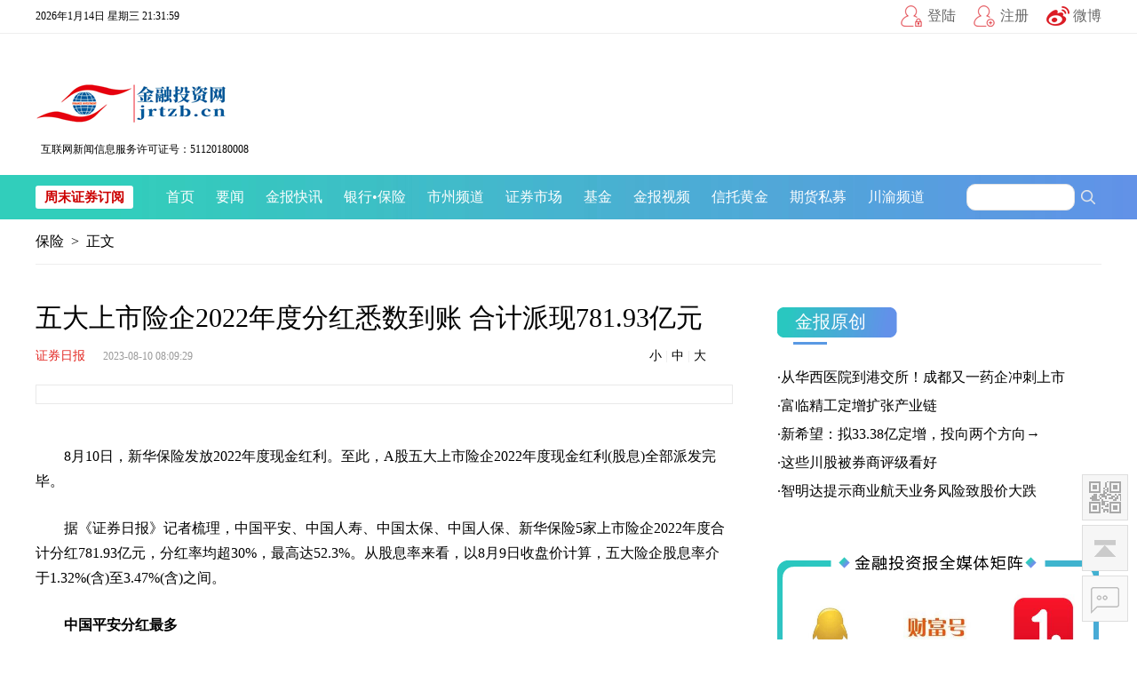

--- FILE ---
content_type: text/html
request_url: https://www.jrtzb.com.cn/350bx/202308/58951142.html
body_size: 27181
content:
<!doctype html>
<html>
<head>
    <meta charset="UTF-8">
    <title>五大上市险企2022年度分红悉数到账 合计派现781.93亿元 - 保险 - 金融投资网</title>
    <meta http-equiv="X-UA-Compatible" content="IE=edge,chrome=1" />
    <meta name="renderer" content="webkit" />
    <meta name="keywords" content="保险,金融投资报,五大上市险企2022年度分红悉数到账 合计派现781.93亿元," />
    <meta name="description" content="保险,五大上市险企2022年度分红悉数到账 合计派现781.93亿元," />
    <link rel="stylesheet" href="../../css/swiper.min.css">
    <link rel="stylesheet" href="../../css/text.css?v=1" type="text/css" />
    <script type="text/javascript" src="../../js/jquery.min.js"></script>
    <script type="text/javascript" src="../../js/pcbrowser.js"></script>
</head>
<body>
    <script language="javascript" type="text/javascript" src="https://www.jrtzb.cn/js/jquery.cookie.js"></script>
<div class="topbar">
    <div class="w clr">
        <div class="top-time" id="top-time"></div>
        <div class="top-icon">
            <a class="btn3" href="https://www.jrtzb.cn/login.html" target="_blank">登陆</a>
            <a class="btn2" href="https://www.jrtzb.cn/reg.html" target="_blank">注册</a>
            <a class="btn1" target="_blank" href="//weibo.com/u/1878561790">微博</a>
        </div>
    </div>
</div>
<div class="logobar">
    <!-- <div class="w"><a href="https://topic.scol.com.cn/2025/25qglhjrb/" target="_blank"><img
                src="https://www.jrtzb.cn/images/ad/250305.jpg" /></a></div> -->
    <!-- <div class="w"><a href="https://topic.scol.com.cn/2023/23ztjy/" target="_blank"><img
                src="https://www.jrtzb.cn/images/ad/240613.jpg" /></a></div> -->



    <!-- <div class="w" style="margin-top: 8px;"><a href="https://topic.scol.com.cn/2024/24slhjrb/" target="_blank"><img src="https://www.jrtzb.cn/images/ad/240122.jpg" /></a></div> -->
    <!-- <div class="w mt10"><img src="https://www.jrtzb.cn/images/ad/230808.png" /></div> -->
    <div class="w mt20">
        <div class="logo" style="width:246px;font-size:12px; text-align:center;"><a href="/" style=" color:#666;"><img
                    src="https://www.jrtzb.cn//images/logo.gif"
                    style="margin-bottom:5px;"></a>互联网新闻信息服务许可证号：51120180008</div>
        <table border="0" cellpadding="0" cellspacing="0" class="fr">
            <tr>
                <!-- <td>
                    <a target="_blank" href="https://topic.scol.com.cn/2020/20tpgjsgz/"><img src="/images/ad/200108a.jpg" height="100" class="fl" style="display:inline;" /></a>
                </td> -->
                <!-- <td>
                    <a target="_blank" href="https://topic.scol.com.cn/2025/25zy8gd/"><img
                            src="/images/ad/250331.png" height="100" class="fr" style="display:inline;" /></a>
                </td> -->
            </tr>
            <tr>
                <!-- <Td><img src="/images/230419.jpg" height="100" class="fr" style="display:inline;" /></Td> -->
            </tr>
        </table>
        <div class="clear"></div>
    </div>
</div>
<div class="navbar">
    <div class="w">
        <div class="nav-rss"><a href="/user.html" target="_blank">周末证券订阅</a></div>
        <ul class="nav">
            <li><a href="/" target="_blank">首页</a></li>
            <li><a href="/346yw" target="_blank">要闻</a></li>
            <li><a href="/358jbkx" target="_blank">金报快讯</a></li>
            <li><a href="/349yx" target="_blank">银行</a>•<a href="/350bx">保险</a></li>
            <li><a href="https://www.jrtzb.cn/szpd/" target="_blank">市州频道</a></li>
            <li><a href="/347gp" target="_blank">证券市场</a></li>
            <li><a href="/348jj" target="_blank">基金</a></li>
            <!-- <li><a href="/348jj" target="_blank">深度报道</a></li> -->
            <li><a href="/jbsp" target="_blank">金报视频</a></li>
            <li><a href="/354hjwh" target="_blank">信托黄金</a></li>
            <li><a href="/352qhsm" target="_blank">期货私募</a></li>
            <li><a href="/cypd" target="_blank">川渝频道</a></li>
        </ul>
        <div class="top-srch">
            <form action="/pagesearch.html" method="get" id="serForm">
                <input id="keyword" name="keyword" class="srch-input" type="text" value=""><button
                    class="srch-submit"></button>
            </form>
        </div>
        <div class="clear"></div>
    </div>
</div>
<script type="text/javascript">
    $(function () {
        $('.srch-submit').click(function () {
            if ($('.srch-input').val() != '') {
                $('#serForm').submit();
            } else {
                alert("请输入查询内容");
                return false;
            };
        });


        var Authorization = $.cookie("Authorization");
        if (Authorization) {
            $.ajaxSetup({
                headers: {
                    "Authorization": Authorization
                },
            });
            //var thisHref = window.location.href;
            //if (thisHref.indexOf('login') < 0) { }
            $.getJSON('/OpenApi/user/GetCurrentUser?r=' + Math.random(), function (res) {
                let resData = res.data
                //console.log(res);
                if (resData.UserName != undefined) {
                    var longNameBox = $('.top-icon').find('.btn3');
                    longNameBox.html('<span style="line-height:24px;height:24px;display:block;background:#fff;">' + resData.UserName + '</span>');
                    longNameBox.attr('href', '/user.html');
                }

            });
        };

    });
</script>
    <div class="clear"></div>
    <div class="w mbx"><a href="/350bx/">保险</a>&ensp;>&ensp;正文</div>
    <div class="w clr mt30">
        <div class="w785 fl">
            <h1 class="txt_tit">五大上市险企2022年度分红悉数到账 合计派现781.93亿元</h1>
            <div class="txt_info">
                <a class="txt_from">证券日报</a>
                <i class="txt_time">2023-08-10 08:09:29</i>
                <!--<span class="txt_count">阅读<em id="readcount"></em>次</span>-->
                <!--<a class="txt_pl" href="pl.asp?i=213905&m=news">评论(<i name="commentsnum">0</i>)</a>-->
                <div class="txt_size">
                    <a href="javascript:;" data-size="1">小</a> |
                    <a href="javascript:;" data-size="2">中</a> |
                    <a href="javascript:;" data-size="3">大</a>
                </div>
            </div>
            <div class="block"></div>
            <div class="txt_brief"></div>
            <div class="txt_body" id="txt_body">
                <p style="text-indent:2em;">8月10日，新华保险发放2022年度现金红利。至此，A股五大上市险企2022年度现金红利(股息)全部派发完毕。</p><p style="text-indent:2em;">据《证券日报》记者梳理，中国平安、中国人寿、中国太保、中国人保、新华保险5家上市险企2022年度合计分红781.93亿元，分红率均超30%，最高达52.3%。从股息率来看，以8月9日收盘价计算，五大险企股息率介于1.32%(含)至3.47%(含)之间。</p><p style="text-indent:2em;"><strong>中国平安分红最多</strong></p><p style="text-indent:2em;">对比看，中国平安分红规模最大，达438.2亿元。从其他4家险企来看，中国人寿、中国太保、中国人保、新华保险派发的2022年度现金红利分别为138.5亿元、98.13亿元、73.41亿元、33.69亿元。五大上市险企合计分红额达781.93亿元，同比下滑6.7%。</p><p style="text-indent:2em;">与利润增速对比来看，上市险企分红规模同比下滑幅度低于利润下滑幅度，说明上市险企并没有完全按利润增速确定分红规模。去年，受投资业绩拖累及行业深度转型的影响，五大上市险企合计归母净利润同比大幅下降19.1%。</p><p style="text-indent:2em;">分红率方面，中国平安、中国人寿、中国太保、新华保险、中国人保依次为52.3%、43.2%、39.9%、34.3%、30.1%。</p><p style="text-indent:2em;">中央财经大学中国精算科技实验室主任陈辉对记者表示，按监管规定，年报期内盈利且累计未分配利润为正，未进行现金分红或现金分红比例低于30%的上市公司，应详细说明原因、留存未分配利润的确切用途及预计收益情况等。整体来看，五大上市险企2022年分红比例均在30%以上，部分保持较高分红水平。</p><p style="text-indent:2em;">此外，以8月9日收盘价计算，中国太保、中国平安、中国人保、新华保险、中国人寿的股息率分别为3.47%、2.95%、2.65%、2.4%、1.32%。对此，陈辉分析称，五大上市险企股息率表现整体符合市场预期。上市险企分红方案受盈利情况、股东结构、偿付能力、市场环境等诸多因素影响。因此，险企要综合评估分红政策，既保证较高股息率以吸引长期投资者，又保证险企长期发展动能。</p><p style="text-indent:2em;"><strong>上市险企长期发展向好</strong></p><p style="text-indent:2em;">从分红趋势来看，行业基本面是决定上市险企分红规模的重要因素，现阶段该如何看待上市险企2023年乃至更长周期的发展前景？</p><p style="text-indent:2em;">对此，陈辉认为，总体而言，上市险企发展前景良好。从内因看，过去几年上市险企采取了稳健的经营策略，存量业务风险较小，业务结构和业务价值得以改善；从外因看，居民财富从房地产向金融资产转移、养老财富管理需求等因素也利好保险业。</p><p style="text-indent:2em;">最新披露的数据也显示，上半年保险业增速较为稳健。国家金融监督管理总局近日发布的数据显示，上半年，保险公司原保险保费收入3.2万亿元，同比增长12.5%。其中，人身险业原保险保费收入同比增长13.38%，财产险业同比增长9.75%。</p><p style="text-indent:2em;">近期，市场较为关注预定利率及最低保证利率下调对上市险企经营业绩的影响。对此，对外经济贸易大学保险学院副院长谢远涛对记者表示，市场对利率下调已形成预期，其对险企经营的实际影响并不大，当下行业增速有短期波动，但长期发展势头向好。</p>
                <div class="yuanchuang"></div>
                <input class="yuanchuang_txt" type="hidden" value="" />
                <div class="block"></div>
                <div class="page" id="pagenum">
                    
                </div>
                <div class="clear"></div>
            </div>
        </div>
        <div class="w365 fr">
            ﻿<div class="w365">
    <div class="clr mb20">
        <div class="tit fl"><span>金报原创</span></div>
    </div>
    <div class="F16 LH2 mt20">
        ·<a href="//www.jrtzb.cn/347gp/202601/83189072.html" target="_blank">从华西医院到港交所！成都又一药企冲刺上市</a><br />·<a href="//www.jrtzb.cn/347gp/202601/83188948.html" target="_blank">富临精工定增扩张产业链</a><br />·<a href="//www.jrtzb.cn/347gp/202601/83188409.html" target="_blank">新希望：拟33.38亿定增，投向两个方向&rarr;</a><br />·<a href="//www.jrtzb.cn/347gp/202601/83188349.html" target="_blank">这些川股被券商评级看好</a><br />·<a href="//www.jrtzb.cn/347gp/202601/83188219.html" target="_blank">智明达提示商业航天业务风险致股价大跌</a><br />
    </div>
</div>
<div class="w365 mt20">
    <div class="mt50 jz_bg">
        <div id="TextDiv1" style="width:362px;height:345px;overflow:hidden;margin:0 auto;">
            <ul id="TextContent1" class="myscroll clr">
                
                <li><a href="//www.jrtzb.cn/jrtzbqmtjz/201910/57356515.html" target="_blank"><img src="https://imgcdn.scol.com.cn/media/2025/09/16/165322750785.jpg" width="76" height="76" />官方微信</a></li>
                <li><a href="https://media.om.qq.com/author?id=MY7omU4demvtv3arsjbqERmQ0" target="_blank"><img src="https://imgcdn.scol.com.cn/NEWS_F150F2BC614BBEF091F816AB5FDE2763.JPG" width="76" height="76" />企鹅号</a></li>
                <li><a href="http://caifuhao.eastmoney.com/cfh/246858" target="_blank"><img src="https://imgcdn.scol.com.cn/NEWS_3EE96EDF4029AF112CE8A271C28FA4A0.JPG" width="76" height="76" />财富号</a></li>
                <li><a href="https://jrtzb.com.cn" target="_blank"><img src="https://imgcdn.scol.com.cn/media/2025/07/17/175015111639.jpg" width="76" height="76" />一点号</a></li>
                <li><a href="https://author.baidu.com/home?from=bjh_article&app_id=1536771755107654" target="_blank"><img src="https://imgcdn.scol.com.cn/media/2025/07/17/174534775521.jpg" width="76" height="76" />百家号</a></li>
                <li><a href="https://www.163.com/dy/media/T1514879428463.html" target="_blank"><img src="https://imgcdn.scol.com.cn/media/2025/07/17/174144953328.jpg" width="76" height="76" />网易号</a></li>
                <li><a href="https://mp.sohu.com/profile?xpt=cHBhZzkwMDg4ZDNlMjgyY0Bzb2h1LmNvbQ" target="_blank"><img src="https://imgcdn.scol.com.cn/media/2025/07/17/173953022847.jpg" width="76" height="76" />搜狐号</a></li>
                <li><a href="https://www.toutiao.com/c/user/token/MS4wLjABAAAA_8RvC8QZHfIVt4nJTrgX9Ih04Wsf47aI_38ZyaHu7B4/?source=tuwen_detail&entrance_gid=7527971297096172068" target="_blank"><img src="https://imgcdn.scol.com.cn/media/2025/07/17/173526231950.jpg" width="76" height="76" />头条号</a></li>
            </ul>
        </div>
    </div>
    <!--<div class="mt20"><img src="" width="100%" height="218" /></div>-->
</div>
<div class="w365">
    <div class="clr mb20">
        <div class="tit fl"><span>AI推荐</span></div>
    </div>
    <div id="ai_html" class="F16 LH2 mt20">
    </div>
    <div class="mt20">
        
        <a href="https://www.jrtzb.cn/406qyzx/202511/83162636.html" target="_blank">
            <img src="https://imgcdn.scol.com.cn/media/2025/11/26/205048956287.jpg" width="100%" alt="">
        </a>
        
    </div>
</div>
<script src="/js/MSClass.js"></script>
<script>
    new Marquee(["TextDiv1", "TextContent1"], 0, 5, 362, 345, 1, 5000, 3000);
    //AI推荐
    var userId = '';
    var counter_uid = localStorage.getItem("counter_uid");
    if (counter_uid !== null) {
        userId = String(counter_uid);
    }
    $.getJSON('https://topic.scol.com.cn/searchApi/search/GetAITop?nodeId=182258&userId=' + userId + '&maxDay=7&top=10', function (r) {
        if (r.code == 0) {
            var ai_html = '';
            $.each(r.data, function (i, item) {
                ai_html += `·<a href="${item.url}" target="_blank">${item.title}</a><br />`;
            });
            $('#ai_html').html(ai_html);
        }
    });
</script>
        </div>
    </div>
    <div class="w mt50">
    <div class="link-top"></div>
    <div class="link">
        <div class="link-li">
            <span class="tits">权威部门</span>
            <div>
                <a target="_blank" href="https://www.gov.cn/">中国政府网</a><a target="_blank"
                    href="https://www.ndrc.gov.cn/">国家发改委</a><a target="_blank" href="http://www.mof.gov.cn/">财政部</a><a
                    target="_blank" href="http://www.mofcom.gov.cn/">商务部</a><a target="_blank"
                    href="http://www.pbc.gov.cn/">中国人民银行</a><a target="_blank"
                    href="http://www.stats.gov.cn/">国家统计局</a><a target="_blank"
                    href="https://www.safe.gov.cn/">国家外汇管理局</a><a target="_blank"
                    href="http://www.csrc.gov.cn/">中国证监会</a><a target="_blank"
                    href="http://www.cbirc.gov.cn/">中国银保监会</a><a target="_blank"
                    href="http://www.sse.com.cn/">上海证券交易所</a><a target="_blank" href="http://www.szse.cn/">深圳证券交易所</a><a
                    target="_blank" href="http://www.shfe.com.cn/">上海期货交易所</a><a target="_blank"
                    href="http://www.cffex.com.cn/">中国金融期货交易所</a>
            </div>
        </div>
        <div class="link-li">
            <span class="tits">合作媒体</span>
            <div>
                <a target="_blank" href="http://www.xinhuanet.com/">新华网</a><a target="_blank"
                    href="http://www.ce.cn/">中国经济网</a><a target="_blank" href="https://www.yicai.com/">第一财经</a><a
                    target="_blank" href="http://www.zqrb.cn/">证券日报</a><a target="_blank"
                    href="https://www.scdaily.cn/">四川日报网</a><a target="_blank"
                    href="https://www.thecover.cn/">封面新闻</a><a target="_blank" href="https://www.scol.com.cn">四川在线</a><a
                    target="_blank" href="https://www.eastmoney.com/">东方财富网</a><a target="_blank"
                    href="https://cd.focus.cn/">搜狐焦点</a><a target="_blank" href="https://sc.sina.com.cn/">新浪四川</a><a
                    target="_blank" href="http://www.hexun.com/">和讯网</a><a target="_blank"
                    href="https://www.caitongnews.com/">财通社</a>
            </div>
        </div>
        <div class="link-li">
            <span class="tits">金融机构</span>
            <div>
                <a target="_blank" href="https://www.abchina.com/cn/">中国农业银行</a><a target="_blank"
                    href="https://www.bankcomm.com">交通银行</a><a target="_blank"
                    href="https://www.icbc.com.cn">中国工商银行</a><a target="_blank" href="https://www.ccb.com/">中国建设银行</a><a
                    target="_blank" href="https://www.boc.cn/">中国银行</a><a target="_blank"
                    href="http://www.qrcb.com.cn/">青岛农商银行</a><a target="_blank"
                    href="http://www.suzhoubank.com/">苏州银行</a><a target="_blank" href="http://www.qdccb.com/">青岛银行</a><a
                    target="_blank" href="http://www.nbcb.com.cn/">宁波银行</a><a target="_blank"
                    href="http://www.srcb.com/">上海农商银行</a><a target="_blank" href="http://www.bosc.cn/">上海银行</a><a
                    target="_blank" href="https://cn.unionpay.com/">中国银联</a><a target="_blank"
                    href="http://www.cbhb.com.cn">渤海银行</a><a target="_blank" href="https://www.cmbc.com.cn/">民生银行</a><a
                    target="_blank" href="https://www.cib.com.cn/cn/index.html">兴业银行</a><a target="_blank"
                    href="https://www.spdb.com.cn/">浦发银行</a><a target="_blank"
                    href="https://www.hxb.com.cn/index.shtml">华夏银行</a><a target="_blank"
                    href="https://www.cebbank.com/">中国光大银行</a><a target="_blank"
                    href="https://www.citicbank.com/">中信银行</a><a target="_blank"
                    href="https://www.cmbchina.com/">招商银行</a><a target="_blank" href="https://gjzq.com.cn/">国金证券</a>
            </div>
        </div>
    </div>
    <div class="link-bot"></div>
</div>
<div class="auto media-box">
    <a id="arrLeft" href="javascript:;" class="arr arrleft"></a>
    <a id="arrRight" href="javascript:;" class="arr arrright"></a>
    <div class="media-wrap auto">
        <ul id="media-loops">

            <li><a target="_blank" title="财通社" href="https://www.caitongnews.com/"><img alt="财通社" title="财通社"
                        src="//www.jrtzb.com.cn/items/202004/2004081836063210001505A0.jpg"
                        onerror="this.src='/images/nopic.jpg'"></a></li>

            <li><a target="_blank" title="四川航空" href="https://www.sichuanair.com/"><img alt="四川航空" title="四川航空"
                        src="//www.jrtzb.com.cn/items/201910/1910231654574130000FBFDB.jpg"
                        onerror="this.src='/images/nopic.jpg'"></a></li>

            <li><a target="_blank" title="四川长虹" href="https://cn.changhong.com/"><img alt="四川长虹" title="四川长虹"
                        src="https://imgcdn.scol.com.cn/NEWS_E609EE9E1B10EAC8B6B9F14875097B89.JPG"
                        onerror="this.src='/images/nopic.jpg'"></a></li>

            <li><a target="_blank" title="国金证券" href="https://gjzq.com.cn"><img alt="国金证券" title="国金证券"
                        src="//www.jrtzb.com.cn/items/201910/1910231650247420000FBFCC.jpg"
                        onerror="this.src='/images/nopic.jpg'"></a></li>

            <li><a target="_blank" title="深圳证券交易所" href="https://www.szse.cn/"><img alt="深圳证券交易所" title="深圳证券交易所"
                        src="//www.jrtzb.com.cn/items/201910/1910231648066460000FBFBB.jpg"
                        onerror="this.src='/images/nopic.jpg'"></a></li>

            <li><a target="_blank" title="上海证券交易所" href="http://www.sse.com.cn/"><img alt="上海证券交易所" title="上海证券交易所"
                        src="https://imgcdn.scol.com.cn/NEWS_7E0076C56955AF67CB412B0B9FF5E440.JPG"
                        onerror="this.src='/images/nopic.jpg'"></a></li>

            <li><a target="_blank" title="第一财经" href="https://www.yicai.com/"><img alt="第一财经" title="第一财经"
                        src="//www.jrtzb.com.cn/items/201910/1910231642086910000FBFB0.jpg"
                        onerror="this.src='/images/nopic.jpg'"></a></li>

            <li><a target="_blank" title="新华网" href="https://www.xinhuanet.com/"><img alt="新华网" title="新华网"
                        src="//www.jrtzb.com.cn/items/201910/1910231640170550000FBFAB.jpg"
                        onerror="this.src='/images/nopic.jpg'"></a></li>

            <li><a target="_blank" title="四川日报网" href="https://www.scdaily.cn/"><img alt="四川日报网" title="四川日报网"
                        src="//www.jrtzb.com.cn/items/201910/1910231639161000000FBFA6.jpg"
                        onerror="this.src='/images/nopic.jpg'"></a></li>

            <li><a target="_blank" title="新浪四川" href="https://sc.sina.com.cn/"><img alt="新浪四川" title="新浪四川"
                        src="//www.jrtzb.com.cn/items/201910/1910231638138930000FBF9D.jpg"
                        onerror="this.src='/images/nopic.jpg'"></a></li>

            <li><a target="_blank" title="搜狐焦点" href="https://cd.focus.cn/"><img alt="搜狐焦点" title="搜狐焦点"
                        src="//www.jrtzb.com.cn/items/201910/1910231637235470000FBF95.jpg"
                        onerror="this.src='/images/nopic.jpg'"></a></li>

            <li><a target="_blank" title="证券日报" href="http://www.zqrb.cn/"><img alt="证券日报" title="证券日报"
                        src="https://imgcdn.scol.com.cn/NEWS_3C8D47A5D6047A3E76C533EFD5614043.JPG"
                        onerror="this.src='/images/nopic.jpg'"></a></li>

        </ul>
    </div>
</div>
<div class="foot mt50">
    <div class="w">
        <div class="footnav">
            <a href="/about/jrtzw.html" target="_blank">关于我们</a><i>-</i>
            <a href="/about/ggfw.html" target="_blank">广告服务</a><i>-</i>
            <a href="/about/zzsm.html" target="_blank">郑重声明</a><i>-</i>
            <a href="/about/zpxx.html" target="_blank">招聘信息</a><i>-</i>
            <a href="/about/wzls.html" target="_blank">网站律师</a><i>-</i>
            <a href="/about/cpdy.html" target="_blank">产品答疑</a><i>-</i>
            <a href="/about/mtdjsqsm.html" target="_blank">媒体独家授权声明</a><i>-</i>
            <a href="/about/lxwm.html" target="_blank">联系我们</a>
        </div>
        <div class="foot-tec">
        </div>
        <div class="copy">
            金融投资报&#169; 版权所有 未经书面授权 不得复制或建立镜像<br>
            <a href="https://beian.miit.gov.cn/#/Integrated/index"
                target="_blank">蜀ICP备12002292号</a>　　互联网新闻信息服务许可证51120180008　　网络出版服务许可证（川）字第059号　　公众监督电话：028-86968465
        </div>
        <div class="clear"></div>
    </div>
    <div style="width:300px;margin:0 auto; padding:20px 0;">
        <a target="_blank" href="http://www.beian.gov.cn/portal/registerSystemInfo?recordcode=51010402001419"
            style="display:inline-block;text-decoration:none;height:20px;line-height:20px;"><img
                src="https://www.jrtzb.com.cn/images/beian.png" style="float:left;" />
            <p style="float:left;height:20px;line-height:20px;margin: 0px 0px 0px 5px; color:#939393;">川公网安备
                51010402001419号</p>
        </a>
    </div>
</div>
<div class="foot-safe">
    <div class="w">
        <img src="https://www.jrtzb.com.cn/images/foot_safe.jpg">
    </div>
</div>
<script>
    var _hmt = _hmt || [];
    (function () {
        var hm = document.createElement("script");
        hm.src = "https://hm.baidu.com/hm.js?eeb82ca150b355bcdac04a60fdd3d843";
        var s = document.getElementsByTagName("script")[0];
        s.parentNode.insertBefore(hm, s);
    })();
</script>
<script type="text/javascript" src="//res.wx.qq.com/open/js/jweixin-1.0.0.js"></script>
<script src="/js/lh.js" type="text/javascript"></script>
    <input id="channelidNum" value="182258" type="hidden" />
    <input id="secnodeidNum" value="182462" type="hidden" />
    <input id="articleidNum" value="58951142" type="hidden" />
    <input id="field1Num" value="" type="hidden" />
    <input id="editortxt" value="" type="hidden" />
    <input id="authortxt" value="" type="hidden" />
    <input id="channelnametxt" value="金融投资网" type="hidden" />
    <input id="secnodenametxt" value="保险" type="hidden" />
    <input id="timenumNum" value="1691626169" type="hidden" />
</body>
</html>
<script type="text/javascript" src="../../js/cyberplayer.js"></script>
<script type="text/javascript" src="../../js/bdvideo.js"></script>
<script src="../../js/main.js" type="text/javascript"></script>
<script src="/js/common.js" type="text/javascript"></script>
<script>
    $(function () {
        var FontSize = [14, 14, 16, 18];
        $(".txt_size a").click(function () {
            var fsize = $(this).attr("data-size");
            $("#txt_body").css({ "font-size": FontSize[fsize] + "px" });
            $("#txt_body p").css({ "font-size": FontSize[fsize] + "px" });
        })
    });
</script>

--- FILE ---
content_type: text/css
request_url: https://www.jrtzb.com.cn/css/text.css?v=1
body_size: 5748
content:
@charset "gb2312";
/* CSS Document */
body {
    font-family: 'Microsoft YaHei';
}

ul, li {
    list-style: none;
}

img {
    border: 0;
    display: block;
}

.clr {
    zoom: 1;
}

    .clr:after {
        content: ".";
        display: block;
        height: 0;
        clear: both;
        visibility: hidden;
    }

.clear {
    clear: both;
}

.block {
    clear: both;
    height: 20px;
}

    .block:after {
        content: " ";
    }

html, body, div, h1, h2, h3, h4, h5, h6, ul, ol, dl, li, dt, dd, p, blockquote, pre, form, fieldset, th, td {
    margin: 0;
    padding: 0;
    word-break: break-all;
}

p {
    text-align: left;
}

a {
    color: #000;
    text-decoration: none;
}

    a:hover {
        color: #c00;
        text-decoration: underline;
    }

.pos_rel {
    position: relative;
}

.pos_abs {
    position: absolute;
}

/*-----------------font--------------*/

.F14 {
    font-size: 14px;
}

.F16 {
    font-size: 16px;
}

.F25 {
    font-size: 25px;
}

/*-----------------line-height--------------*/
.LH2 {
    line-height: 2em;
}

.LH2-2 {
    line-height: 2.2em;
}

.LH2-4 {
    line-height: 2.4em;
}

.LH3-2 {
    line-height: 3.2em;
}

/*-----------------border--------------*/

.border_all {
    border: 1px solid #e9e9e9;
}

.border_b {
    border-bottom: 1px solid #e9e9e9;
}

.w365 {
    width: 365px;
}

.w580 {
    width: 580px;
}


.w785 {
    width: 785px;
}

.w980 {
    width: 980px;
}

.w1000 {
    width: 1000px;
}


.w {
    margin: 0 auto;
    float: none;
    width: 1200px;
    position: relative;
}

.auto {
    margin: 0 auto;
}


.mt5 {
    margin-top: 5px;
}

.mt10 {
    margin-top: 10px;
}

.mt15 {
    margin-top: 15px;
}

.mt20 {
    margin-top: 20px;
}

.mt25 {
    margin-top: 25px;
}

.mt30 {
    margin-top: 30px;
}

.mt50 {
    margin-top: 50px;
}

.ml55 {
    margin-left: 55px;
}

.mb20 {
    margin-bottom: 20px;
}


.bgfff {
    background: #fff;
}

.fl {
    float: left;
    display: inline;
}

.fr {
    float: right;
    display: inline;
}

.tl {
    text-align: left;
}

.tr {
    text-align: right;
}

.tc {
    text-align: center;
}


.logopic {
    display: none;
}

.topbar {
    width: 100%;
    height: 37px;
    background: #fff;
    border-bottom: 1px #eeeeee solid;
}

.top-time {
    float: left;
    font-size: 12px;
    line-height: 36px;
}

.logobar {
    background: #fff;
    padding: 20px 0;
    /*margin-bottom:20px;*/
}

.logo {
    float: left;
}

.weather {
    float: left;
    margin: 30px auto auto 10px;
}

.navbar {
    background: url(../images/nav_bg.jpg) repeat-y center top;
    clear: both;
    height: 50px;
    position: relative;
}

.nav {
    float: left;
    margin: auto auto auto 25px;
    line-height: 50px;
    text-align: center;
}

    .nav li {
        padding: 0 12px;
        color: #fff;
        float: left;
    }

    .nav a {
        display: inline-block;
        color: #fff;
    }

        .nav a:hover {
            color: #0FF;
        }

.nav-rss {
    float: left;
    height: 26px;
    margin: 12px auto auto auto;
    padding: 0 10px 0 10px;
    background: #fff;
    border-radius: 3px;
}

    .nav-rss a {
        color: #c00;
        line-height: 26px;
        font-size: 15px;
        font-weight: bold;
    }

        .nav-rss a:hover {
            color: #333;
        }

.top-icon {
    float: right;
}

    .top-icon a {
        float: left;
        margin: 6px auto auto 20px;
        height: 24px;
        line-height: 24px;
        color: #666;
        padding-left: 30px;
        background: url(../images/top_icon.png) left top no-repeat;
        font-size: 16px;
    }

        .top-icon a.btn1 {
            padding-left: 30px;
        }

        .top-icon a.btn2 {
            background-position: -100px top;
        }

        .top-icon a.btn3 {
            background-position: -200px top;
        }

        .top-icon a.btn4 {
            background-position: -300px top;
        }

        .top-icon a.btn5 {
            background-position: -400px top;
        }

        .top-icon a:hover {
            color: #0071be;
        }

.top-srch {
    float: right;
    margin-top: 10px;
    position: absolute;
    z-index: 2;
    right: 0;
}

.srch-input {
    background: #fff;
    border: 1px #e3e3e3 solid;
    float: left;
    height: 28px;
    color: #bebebe;
    padding: 0 10px;
    width: 100px;
    outline: none;
    -moz-border-radius: 10px;
    -webkit-right-radius: 10px;
    border-radius: 10px;
}

.srch-submit {
    width: 30px;
    height: 30px;
    border: 0;
    background: url(../images/search_btn.png) center center no-repeat;
    cursor: pointer;
}

.banner {
    width: 490px;
    float: left;
    position: relative;
}

.banner-wrap {
    width: 490px;
    height: 305px;
    overflow: hidden;
    float: left;
    position: relative;
    background: #e9e9e9;
}

.banner-imgs {
    position: relative;
    height: 305px;
    position: absolute;
    left: 0;
    top: 0;
}

.banner-con {
    width: 490px;
    height: 305px;
    overflow: hidden;
    float: left;
    position: relative;
}

    .banner-con img {
        width: 490px;
        height: 305px;
    }

    .banner-con .layer {
        width: 100%;
        height: 60px;
        background: url(../images/banner_layer.png);
        position: absolute;
        bottom: 0;
        left: 0;
    }

        .banner-con .layer a {
            color: #fff;
            line-height: 60px;
            margin-left: 20px;
        }

            .banner-con .layer a:hover {
                color: #aaa;
            }

.banner-control {
    float: right;
    position: absolute;
    z-index: 1000;
    right: 20px;
    bottom: 18px;
}

    .banner-control a {
        width: 14px;
        height: 14px;
        display: inline-block;
        background: #fff;
        cursor: pointer;
        margin-left: 5px;
        -moz-border-radius: 7px;
        -webkit-right-radius: 7px;
        border-radius: 7px;
    }

    .banner-control .curr {
        background: #086ec0;
    }

.banner .arr {
    background: url(../images/arrs.png) left top no-repeat;
    width: 24px;
    height: 29px;
    position: absolute;
    top: 50%;
    margin-top: -15px;
    z-index: 999;
}

.banner .arr-left {
    background-position: left -300px;
    left: 10px;
}

.banner .arr-right {
    background-position: right -300px;
    right: 10px;
}

.banner .arr-left:hover {
    background-position: left -330px;
}

.banner .arr-right:hover {
    background-position: right -330px;
}

/* 澶存潯 */
.toutiao {
    width: 648px;
    height: 283px;
    float: right;
    border: 1px #e9e9e9 solid;
    border-left: 0;
    padding: 10px 30px;
    position: relative;
}

    .toutiao .cat-name {
        width: 49px;
        height: 49px;
        background: url(../images/toutiao_icon.png) right top no-repeat;
        display: inline-block;
        position: absolute;
        right: 0;
        top: 0;
    }

    .toutiao li {
        width: 100%;
        display: block;
        margin-top: 16px;
        background: url(../images/toutiao_arr.png) right 5px no-repeat;
    }

    .toutiao b {
        font-size: 18px;
        font-weight: normal;
        color: #000;
    }

    .toutiao p {
        color: #999999;
        font-size: 12px;
        line-height: 22px;
        margin-top: 5px;
    }

        .toutiao p a {
            color: #0585e1;
        }

    .toutiao a:hover, .toutiao a:hover b {
        color: #f30;
    }


#gotoTop {
    position: fixed;
    bottom: 20px;
    right: 10px;
    cursor: pointer;
    text-align: center;
    z-index: 9998;
}

#gotoTop {
    _position: absolute;
    _top: expression(documentElement.scrollTop + documentElement.clientHeight * 3/4 + "px")
}

.gotobtn {
    width: 50px;
    height: 50px;
    border: 1px #dedede solid;
    font-size: 14px;
    background: #f6f6f6 url(../images/gotop.png) center center no-repeat;
    margin-top: 5px;
    position: relative;
}

    .gotobtn .sub {
        display: none;
        position: absolute;
        right: 51px;
        bottom: -1px;
        border: 1px #dedede solid;
        padding: 10px;
        background: #f6f6f6;
    }

    .gotobtn .qrcode {
        width: 160px;
        height: 160px;
    }

#goeq {
    background: #f6f6f6 url(../images/eq.png) center center no-repeat;
}

#goqq {
    background: #f6f6f6 url(../images/message.gif) center center no-repeat;
}

.gotobtn a {
    background: #aaa;
    color: #fff;
    width: 40px;
    height: 32px;
    padding: 10px 6px;
    line-height: 16px;
    margin: -1px auto auto -1px;
    display: none;
}

#gotoTop .hover a {
    display: block;
    text-decoration: none;
}

.tit {
    width: 135px;
    height: 43px;
    background: url(../images/tit_bg.png) no-repeat center top;
}

    .tit span {
        font-size: 20px;
        color: #fff;
        line-height: 33px;
        margin-left: 20px;
    }

.btn_more {
    margin-top: 8px;
}

.yw_txt strong a {
    font-size: 18px;
    color: #1D5899;
    font-weight: normal;
    display: block;
    margin-top: 10px;
    margin-bottom: 10px;
}

yw_txt a strong:hover {
    color: #c00 !important;
}

.zqsc_tt {
    background: #f9f9f9;
}

    .zqsc_tt div {
        width: 565px;
        margin-left: 20px;
        margin-top: 5px;
    }

        .zqsc_tt div a {
            font-size: 18px;
            line-height: 2em;
        }

        .zqsc_tt div p, .zqsc_tt div p a {
            font-size: 14px;
            line-height: 1.7em;
            color: #898989;
        }

.zqsc_txt {
    background: url(../images/v_line_bg.jpg) repeat-y center top;
}

    .zqsc_txt li {
        width: 46%;
        float: left;
        display: inline;
    }

        .zqsc_txt li:nth-child(2n) {
            margin-left: 8%;
        }

.kcb_tt div {
    width: 245px;
    margin-left: 20px;
}

    .kcb_tt div a {
        font-size: 16px;
        line-height: 1.8em;
    }

    .kcb_tt div p, .kcb_tt div p a {
        font-size: 12px;
        line-height: 1.8em;
        color: #898989;
    }


.swiper_box {
    background: #1D589A;
}

.swiper-container {
    width: 90%;
    height: 180px;
}

.dzb_box {
    border: 1px solid #ccc;
    padding: 15px;
    border-radius: 10px;
}

.swiper-container.dzb {
    width: 100%;
    height: 330px;
}

.swiper-slide {
    text-align: center;
    font-size: 14px;
    color: #fff;
    line-height: 1.4em;
    /* Center slide text vertically */
    display: -webkit-box;
    display: -ms-flexbox;
    display: -webkit-flex;
    display: flex;
    -webkit-box-pack: center;
    -ms-flex-pack: center;
    -webkit-justify-content: center;
    justify-content: center;
    -webkit-box-align: center;
    -ms-flex-align: center;
    -webkit-align-items: center;
    align-items: center;
}

    .swiper-slide div {
        width: 150px;
        line-height: 1.5em;
    }

.jbsp_tt {
}

    .jbsp_tt p {
        color: #999;
        line-height: 1.7em;
    }

.jptx_list {
    margin-bottom: 7px;
}

    .jptx_list a {
        line-height: 1.6em;
    }

    .jptx_list p {
        font-size: 12px;
        color: #999;
        line-height: 2em;
    }

    .jptx_list img {
        margin-right: 15px;
    }

.zm_tabs li {
    width: 142px;
    height: 30px;
    background: url(../images/zm_bg.png) no-repeat left top;
    float: left;
    display: inline;
    text-align: center;
    line-height: 30px;
    margin-left: 15px;
    cursor: pointer;
}

    .zm_tabs li.act {
        color: #fff;
    }

.zm_pans li {
    box-shadow: 3px 3px 10px #888888;
    padding: 15px;
}

.jz_bg {
    width: 362px;
    height: 360px;
    background: url(../images/jz_bg.png) no-repeat center top;
    padding-top: 50px;
}

.myscroll li {
    width: 100px;
    height: 105px;
    overflow: hidden;
    float: left;
    display: inline;
    margin-left: 10px;
    margin-right: 10px;
    margin-bottom: 10px;
    font-size: 12px;
    text-align: center;
    line-height: 2.2em;
    clear: none !important;
}

    .myscroll li img {
        margin: 0 auto;
    }


.link {
    padding: 10px 20px;
}

.link-top {
    height: 30px;
    border: 1px #d7d7d7 solid;
    border-bottom: 0;
}

.link-bot {
    height: 30px;
    border: 1px #d7d7d7 solid;
    border-top: 0;
}

.link-li {
    margin-top: 20px;
    width: 100%;
    display: block;
}

    .link-li:first-child {
        margin: 0;
    }

.link .tits {
    font-size: 18px;
    color: #000;
    float: left;
    margin-right: 10px;
}

.link a {
    color: #666;
    font-size: 12px;
    margin: 0 5px;
    display: inline-block;
}

    .link a:hover {
        color: #f30;
        font-weight: bold;
    }


.media-box {
    width: 1200px;
    position: relative;
    margin-top: 40px;
}

    .media-box .arr {
        width: 24px;
        height: 72px;
        display: inline-block;
        background: url(../images/arrs.png);
        position: absolute;
        top: -1px;
    }

    .media-box .arrleft {
        left: 0;
    }

    .media-box .arrright {
        right: 0;
        background-position: right top;
    }

    .media-box .arrleft:hover {
        background-position: left -73px;
    }

    .media-box .arrright:hover {
        background-position: right -73px;
    }

.media-wrap {
    width: 1128px;
    height: 80px;
    overflow: hidden;
    position: relative;
}

#media-loops {
    width: 2000px;
    height: 70px;
    position: relative;
}

    #media-loops li {
        width: 70px;
        margin: 0 12px;
        height: 70px;
        float: left;
        text-align: center;
        display: inline;
    }

        #media-loops li img {
            width: 70px;
            height: 70px;
        }


/* 鍙嬫儏閾炬帴 */
.gotop {
    border-bottom: 1px #dedede solid;
    clear: both;
    margin-top: 40px;
    font-size: 12px;
    text-align: center;
    height: 10px;
}

    .gotop a {
        color: #ff6600;
        background: #f2f2f2 url(../images/gotop.png) center top no-repeat;
        padding: 20px 10px 0 10px;
        margin-top: 20px;
    }

.foot {
    width: 100%;
    border-top: 1px #d7d7d7 solid;
    color: #999;
    font-size: 12px;
    line-height: 20px;
    padding: 30px 0;
}

.footnav {
    float: left;
    line-height: 24px;
    font-size: 14px;
    clear: both;
}

    .footnav a {
        color: #333;
    }

    .footnav i {
        padding: 0 3px;
    }

    .footnav a:hover {
        color: #f30;
    }

.foot-tec {
    float: right;
}

.copy {
    float: left;
    font-size: 12px;
    clear: left;
    margin-top: 10px;
}

    .copy a {
        color: #9f9f9f;
    }

.foot-safe {
    border-top: 1px #d7d7d7 solid;
    padding: 25px 0;
}

.list_tit {
    background: url(../images/list_tit.png) no-repeat left top;
    height: 38px;
    border-bottom: 1px solid #333;
    line-height: 34px;
    font-size: 20px;
    padding-left: 15px;
    color: #fff;
}

.list li {
    margin-bottom: 20px;
}

.list a {
    line-height: 1.6em;
    font-size: 20px;
}

.list p {
    font-size: 12px;
    color: #999;
    line-height: 2.2em;
    text-indent: 0;
}

.list_time {
    font-size: 12px;
    color: #999;
    margin-top: 5px;
    margin-bottom: 5px;
}

.list p a {
    font-size: 12px;
    color: #999;
}

.txt_tit {
    padding: 10px 0;
    display: block;
    clear: both;
    font: inherit;
    font-size: 30px;
    color: #000;
}

.txt_info {
    width: 100%;
    font-size: 14px;
    line-height: 24px;
    clear: both;
}

    .txt_info .txt_from {
        float: left;
        color: #e32823;
    }

    .txt_info .txt_time {
        float: left;
        font-style: normal;
        color: #999;
        margin-left: 20px;
        font-size: 12px;
    }

    .txt_info .txt_count {
        float: left;
        color: #666;
        font-size: 12px;
        margin-left: 10px;
    }

        .txt_info .txt_count em {
            color: #06C;
            padding: 0 3px;
        }

    .txt_info a.txt_pl {
        float: right;
        border: 1px #dedede solid;
        padding: 0 10px;
        display: inline-block;
    }

        .txt_info a.txt_pl i {
            font-style: normal;
            color: #0585e1
        }

        .txt_info a.txt_pl:hover {
            background: #0071be;
            color: #fff;
        }

            .txt_info a.txt_pl:hover i {
                color: #fff;
            }

.txt_size {
    float: right;
    margin-right: 30px;
    color: #e9e9e9;
}

    .txt_size a {
        font-size: 14px;
    }

.txt_brief {
    background: #fff;
    color: #999;
    padding: 10px 20px;
    font-size: 12px;
    line-height: 160%;
    border: 1px #e9e9e9 solid;
}

.txt_body {
    padding: 20px 0;
    font-size: 16px;
    line-height: 180%;
    display: block;
    color: #000;
}

    .txt_body p {
        padding-top: 25px;
    }

    .txt_body img {
        max-height: 100%;
        margin: 0 auto;
    }
    .txt_body video {
        max-width: 100%;
        margin: 0 auto;
    }


.inscribe {
    display: block;
    padding: 20px 0;
    border: 1px #e9e9e9 solid;
    border-width: 1px 0;
}

    .inscribe .editor {
        float: left;
        line-height: 33px;
    }


.login_bg {
    background: url(../images/login_bg.jpg) repeat-y center top;
    padding-top: 100px;
    padding-bottom: 100px;
    margin-top: 20px;
}

.login_box {
    width: 333px;
}

    .login_box table tr td {
        padding-bottom: 40px;
    }

.login_item {
    border-bottom: 1px solid #fff;
    height: 38px;
}

    .login_item input {
        width: 270px;
        margin-left: 55px;
        height: 38px;
        line-height: 38px;
        border: none;
        background: none;
        font-size: 16px;
        outline: none;
        color: #fff;
    }

        .login_item input::-webkit-input-placeholder {
            color: #fff;
        }

    .login_item.a {
        background: url(../images/login_name.png) no-repeat 3px center;
    }

    .login_item.b {
        background: url(../images/login_password.png) no-repeat 3px center;
    }

    .login_item.c {
        background: url(../images/login_code.png) no-repeat 3px center;
    }

    .login_item.c {
        width: 160px;
    }

        .login_item.c input {
            width: 100px;
        }

.login_code {
    bottom: 0;
    right: -172px;
}

.reg_box {
    width: 700px;
}

    .reg_box table tr td {
        padding-bottom: 40px;
    }

        .reg_box table tr td.tips {
            font-size: 14px;
            color: #fff;
        }

.reg_item {
    border-bottom: 1px solid #fff;
    font-size: 18px;
    color: #fff;
}

    .reg_item input {
        width: 270px;
        height: 38px;
        line-height: 38px;
        border: none;
        background: none;
        font-size: 16px;
        outline: none;
        color: #fff;
    }

        .reg_item input::-webkit-input-placeholder {
            color: #fff;
        }

        .reg_item input[name=Sex] {
            width: 20px;
            height: 20px;
        }

    .reg_item.c {
        width: 213px;
    }

        .reg_item.c input {
            width: 130px;
        }


.dh_box {
    background: #F9F9F9;
    padding-top: 10px;
    padding-bottom: 10px; 
    height:358px;
    overflow:hidden;
}

.jlt_list {
    margin-top:10px;

}
.jlt_list li {
    width:80px;
    height:80px;
    border-radius:50px;
    overflow:hidden;
    float:left;display:inline;
    margin-left:5px;margin-right:5px;
    margin-bottom:10px;
}

.hd_list {
    margin-left: 60px;
    background: url(../images/bg_hd.jpg) repeat-y 4px top;
}

    .hd_list li {
        background: url(../images/dot.png) no-repeat left 4px;
        margin-bottom: 4.3px;
    }

        .hd_list li .time {
            width: 60px;
            margin-left: -70px;
            color: #B72121;
            font-size: 14px;
            text-align: right;
            padding-right: 5px;
        }

        .hd_list li .hd_txt {
            width: 280px;
            margin-left: 20px;
        }

            .hd_list li .hd_txt a {
                font-size: 16px;
                line-height: 1.4em;
            }

            .hd_list li .hd_txt p {
                font-size: 14px;
                line-height: 1.8em;
                margin-top: 5px;
                color: #878787;
                text-indent: 0;
            }

                .hd_list li .hd_txt p a {
                    font-size: 14px;
                    color: #B72121;
                }

.reg_top {
    padding: 10px 0;
}

.user_top {
    padding: 10px 0;
    border-bottom: #0071be 2px solid;
}

.usrPart {
    color: #666;
    background: #fff;
    padding: 30px 0;
}

.leftBar {
    width: 170px;
    border-right: 1px #eaeaea solid;
    padding: 0 10px;
}

.userTitle b {
    font-size: 28px;
    display: block;
    font-weight: normal;
}

.userTitle span {
    font-size: 16px;
}

.userNav {
    width: 100%;
    margin-top: 20px;
}

    .userNav li {
        width: 100%;
        border-bottom: #f1f1f1 1px solid;
        background: #f1f1f1;
        line-height: 30px;
        margin-top: 10px;
        font-size: 14px;
        cursor: pointer;
    }

        .userNav li:hover {
            background: #f30;
            color: #fff;
        }

        .userNav li.cur {
            background: #f30;
            color: #fff;
        }

        .userNav li b {
            font-weight: normal;
            margin-left: 10px;
        }




.rightBar {
    width: 910px;
    margin-right: 50px;
}

    .rightBar li {
        display: none;
    }

        .rightBar li .reg_item {
            color: #666;
            border-bottom: 1px solid #666;
        }

            .rightBar li .reg_item input {
                color: #666;
            }

        .rightBar li .reg_box table tr td {
            padding-bottom: 20px;
        }

            .rightBar li .reg_box table tr td.tips {
                color: #666;
            }



.rss-tit {
    font-size: 18px;
    margin-top: 10px;
    color: #06C;
}

.rss-txt {
    font-size: 14px;
    padding: 5px 0 0 0;
}

.down-btn {
    color: #06C;
    font-size: 14px;
    line-height: 24px;
    background: url(../images/download.png) -5px center no-repeat;
    padding-left: 24px;
}

.see-btn {
    color: #06C;
    font-size: 12px;
    line-height: 24px;
    display: block;
    float: left;
    width: 136px;
}
.fontqs {
    font-size:16px;
}
@media screen and (max-width: 950px) {
    .fontqs {
        font-size: 18px;
    }
    .see-btn {
        font-size: 15px;
    }
}

/*pay*/
.pay_img {
    width: 100%;
}

    .pay_img img {
        max-width: 100%;
    }

.pay_tit {
    width: 100%;
    height: 35px;
    line-height: 35px;
    background: #dfdfdf;
    margin-top: 10px;
}

    .pay_tit span {
        width: 33%;
        float: left;
        height: 35px;
        text-align: center;
        position: relative;
    }

    .pay_tit i {
        position: absolute;
        right: 0;
        top: 0;
        width: 40px;
        height: 35px;
        float: left;
    }

    .pay_tit .moren {
        background: url(../images/step_jt.png) -100px 0 no-repeat;
        z-index: 9;
    }

    .pay_tit .s_curr_bg {
        background: #0099cc;
        color: #FFF;
    }

    .pay_tit .s_curr {
        background: url(../images/step_jt.png) -50px 0 no-repeat;
    }

/* 娉ㄥ唽 */
.reg_top {
    padding: 10px 0;
    border-bottom: #0071be 2px solid;
}

.regtop {
    width: 100%;
    height: 84px;
}

.reg-column {
    float: left;
    line-height: 84px;
    font-size: 36px;
    color: #fff;
}

    .reg-column span {
        font-size: 18px;
        margin-left: 20px;
    }

.reg-bg {
    background: #fff;
    padding: 50px;
}

.reg-box {
    width: 658px;
    float: left;
    border-right: 1px #eaeaea solid;
}

.reg-right {
    width: 190px;
    float: right;
    padding-top: 50px;
}

.reg-tabtit {
    width: 600px;
    float: left;
    border-bottom: 1px #ee3f49 solid;
}

    .reg-tabtit a {
        font-size: 20px;
        line-height: 46px;
        color: #333;
        border: 1px #dedede solid;
        border-bottom: none;
        float: left;
        display: inline;
        margin-right: 5px;
        padding: 0 25px;
    }

        .reg-tabtit a.hover {
            color: #ee3f49;
        }

        .reg-tabtit a:hover {
            background: #f9f9f9;
        }

.reg-form {
    margin-top: 30px;
}

    .reg-form li {
        width: 100%;
        height: 56px;
        font-size: 12px;
        line-height: 28px;
        display: block;
    }

    .reg-form .tit {
        width: 100px;
        float: left;
        color: #333;
        text-align: right;
        font-size: 16px;
        background: none;
        height: auto;
    }

    .reg-form .input {
        width: 260px;
        float: left;
        padding: 0 5px;
        height: 30px;
        border: 1px #dedede solid;
        margin-right: 5px;
    }

    .reg-form .tip {
        color: #999;
    }

        .reg-form .tip i {
            color: #f30;
            padding: 0 3px 0 0;
            font-style: normal;
            font-size: 18px;
        }

    .reg-form .err {
        color: #f30;
        display: none;
    }

    .reg-form .submit-btn {
        background: #ee3f49;
        color: #fff;
        font-size: 18px;
        padding: 0 40px;
        line-height: 40px;
        border: 0;
        cursor: pointer;
        font-family: Microsoft Yahei
    }

        .reg-form .submit-btn:hover {
            background: #ff1623;
        }

    .reg-form .checkcode {
        width: 190px;
        float: left;
    }

    .reg-form .checkimg {
        width: 60px;
        height: 30px;
        float: left;
        margin-right: 5px;
    }

    .reg-form .agree a {
        color: #f30;
        text-decoration: underline;
    }

.has-acount {
    margin-top: 30px;
}

    .has-acount a {
        color: #60b700;
    }

.quick-log {
    margin-top: 80px;
}

    .quick-log img {
        width: 40px;
        margin: 10px 10px auto auto
    }


.title {
    font-size: 16px;
    color: #c00;
    line-height: 1.7em;
    font-weight: bold;
    text-align: center;
}

.time {
    line-height: 1.7em;
    color: #888;
}

.text-d {
    font-size: 14px;
    line-height: 1.7em;
    color: #444;
}

    .text-d img {
        margin: 15px auto;
    }

#pagenum {
    padding: 3px;
    margin: 3px;
    text-align: center;
    font-size: 14px;
    font-family: "Microsoft YaHei",Arial,Helvetica,sans-serif,"瀹嬩綋";
}

    #pagenum a {
        border: #ddd 1px solid;
        padding: 2px 5px;
        margin-left: 5px;
        margin-right: 5px;
        color: #aaa;
        text-decoration: none;
    }

        #pagenum a:hover {
            border: #a0a0a0 1px solid;
            padding: 2px 5px;
        }

        #pagenum a:active {
            border: #a0a0a0 1px solid;
            padding: 2px 5px;
        }

        #pagenum a.current {
            border: #e0e0e0 1px solid;
            padding: 2px 5px;
            font-weight: bold;
            color: #aaa;
            background-color: #f0f0f0;
        }

    #pagenum span.disabled {
        border: #f3f3f3 1px solid;
        padding: 2px 5px;
        margin-right: 2px;
        color: #ccc;
    }

#copylink img {
    display: inherit;
}

.bgnone {
    background: none;
}

.mbx {
    border-bottom: 1px solid #eee;
    height: 50px;
    line-height: 50px;
}

.hq_btn {
    position: absolute;
    right: 39px;
    bottom: 38px;
}
.yuanchuang {
text-align:center;border:1px solid #eee;background:#fafafa; line-height:4em; display:none; margin-top:50px;
}
.payImg img {
 display:initial;
}

.payImg label {
    margin-right:30px;
}
@media screen and (max-width:720px) {
    .reg-form li {
    height:auto;
    }
    .reg-form .tit {
    float:none;
    }
    .payImg label {
        display: block;
    }
}

.qy_box {
 width:375px;float:left;display:inline;margin-bottom:30px;
}
.qy_tit {
    font-size: 20px;
    line-height: 30px;
    color: #9999B3;
    font-weight: bold;
    margin-bottom: 15px;
}
    .qy_tit span {
        line-height: 30px;
        border-bottom: 3px solid #2D3F86;
    }
    .qy_tit a {
        font-size: 14px;
    }
.qy_list li{
    margin-bottom:10px;min-height:50px;
}
.qy_list li div{
    width:328px;display:block; line-height:1.5em;
}
.qy_time {
    color:#999; font-size:13px;
}
.ml34 {
    margin-left: 34px;
}

.btn{
    width: 100%;
    background: #E3334E;
    height: 30px;
    font-size: 16px;
    line-height: 30px;
    color: #fff;
    text-align: center;
    border-radius: 5px;
    margin: 0 auto;
    cursor: pointer;
}

.btn.wxscan{
    width: 60%;
    display: flex;
    align-items: center;
    justify-content: center;
    background: none;
    height: 40px;
    border: 1px solid #eee;
}
.btn.wxscan img{
    margin-right: 10px;
}
.fgpic img{
 width: 100%;
 height: 180px;
}

--- FILE ---
content_type: application/javascript
request_url: https://www.jrtzb.com.cn/js/lh.js
body_size: 1886
content:
// JavaScript Document
var url_local = window.location.href,
	img_url,
	fx_url = encodeURIComponent(url_local),
	fx_title = $('.txt_tit').text() || "金融投资报",
	fx_des = $('.txt_brief').text() || " ",
	fx_imgurl = 'http://topic.scol.com.cn/2021/21yqxds/images/fenxianglogo.jpg';

$(function () {
	$.getJSON('https://topic.scol.com.cn/weixinApi/jssdk/GetJsSDK?appId=wx04948ca7828326ad&url=' + fx_url + '&r=' + Math.random(), function (result) {
		if (result.code == 0) {
			let config = result.data;
			wx.config({
				debug: false, // 开启调试模式,调用的所有api的返回值会在客户端alert出来，若要查看传入的参数，可以在pc端打开，参数信息会通过log打出，仅在pc端时才会打印。
				appId: config.appId, // 必填，公众号的唯一标识
				timestamp: config.timestamp, // 必填，生成签名的时间戳
				nonceStr: config.nonceStr, // 必填，生成签名的随机串
				signature: config.signature, // 必填，签名，见附录1
				jsApiList: ['updateAppMessageShareData', 'updateTimelineShareData'] // 必填，需要使用的JS接口列表，所有JS接口列表见附录2
			});

			wx.ready(function () {
				wx.updateAppMessageShareData({
					title: fx_title, // 分享标题
					desc: fx_des, // 分享描述
					link: url_local, // 分享链接，该链接域名或路径必须与当前页面对应的公众号JS安全域名一致
					imgUrl: fx_imgurl, // 分享图标
					success: function () {
						// 设置成功
					}
				});
				wx.updateTimelineShareData({
					title: fx_title, // 分享标题
					link: url_local, // 分享链接，该链接域名或路径必须与当前页面对应的公众号JS安全域名一致
					imgUrl: fx_imgurl, // 分享图标
					success: function () {
						// 设置成功
					}
				});

			});
		}
	});
});



--- FILE ---
content_type: application/javascript
request_url: https://www.jrtzb.com.cn/js/bdvideo.js
body_size: 1310
content:
// JavaScript source code
$('.scolvideo').css('width', '100%');
$('.scolvideo').each(function () {
    var tag = $(this);

    var v_w = Number(tag.attr('width'));
    var v_h = Number(tag.attr('height'));
    if (isNaN(v_w) || v_w == 0) {
        v_w = tag.width();
    }
    if (isNaN(v_h) || v_h == 0) {
        v_h = tag.width() * 9 / 16;
    }
    var sUserAgent = navigator.userAgent.toLowerCase();
    var bIsIpad = sUserAgent.match(/ipad/i) == "ipad";
    var bIsIphoneOs = sUserAgent.match(/iphone os/i) == "iphone os";
    var bIsMidp = sUserAgent.match(/midp/i) == "midp";
    var bIsUc7 = sUserAgent.match(/rv:1.2.3.4/i) == "rv:1.2.3.4";
    var bIsUc = sUserAgent.match(/ucweb/i) == "ucweb";
    var bIsAndroid = sUserAgent.match(/android/i) == "android";
    var bIsCE = sUserAgent.match(/windows ce/i) == "windows ce";
    var bIsWM = sUserAgent.match(/windows mobile/i) == "windows mobile";

    if (bIsIpad || bIsIphoneOs || bIsMidp || bIsUc7 || bIsUc || bIsAndroid || bIsCE || bIsWM) {
        v_w = tag.width();
        var m_w = Number(tag.attr('height'));
        var m_h = Number(tag.attr('width'));
        if (!(isNaN(m_w))&&!(isNaN(m_h))&&(Number(tag.attr('height')) > Number(tag.attr('width')))) {
            v_h = tag.width() * 16 / 9;  
        } else {
            v_h = tag.width() * 9 / 16;
        }
        console.log(tag.width());
        console.log(v_h);
    }
    var autop = tag.attr('auto');
    if (autop == 'true') {
        autp = 'true';
    } else {
        autp = 'false';
    }
    var bgpic = tag.attr('picurl');
    if (typeof (bgpic) == "undefined") {
        bgpic = 'https://www.jrtzb.com.cn/images/bgpic.jpg';
    }
    if (typeof (bgpic) != "undefined") {
        if (bgpic.indexOf(".") < 0) {
            bgpic = 'https://www.jrtzb.com.cn/images/bgpic.jpg';
        }
    }


    var playerid = tag.attr('id');
    if (typeof (playerid) == "undefined") {
        playerid = 'pl' + String(Math.floor(Math.random() * 99));
        tag.attr('id', playerid);
    }

    var player = cyberplayer(playerid).setup({
        width: v_w, // 宽度，也可以支持百分比(不过父元素宽度要有)
        height: v_h, // 高度，也可以支持百分比
        //title: "基本功能", // 标题
        file: tag.attr('src'), // 播放地址
        image: bgpic, // 预览图
        autostart: autp, // 是否自动播放
        stretching: "uniform", // 拉伸设置
        repeat: false, // 是否重复播放
        volume: 100, // 音量
        controls: true, // controlbar是否显示
        starttime: 0, // 视频开始播放时间点(单位s)，如果不设置，则可以从上次播放时间点续播
        //logo: { // logo设置
        //    linktarget: "_blank",
        //    margin: 8,
        //    hide: false,
        //    position: "top-right", // 位置
        //    file: "./img/logo.png" // 图片地址
        //},
        ak: "8a29217cd25d4f23bcf76b16bc43b898" // 公有云平台注册即可获得accessKey

    });
})
$(window).load(function () {
    $('.jwplayer').css('margin', '0 auto 15px');
});


--- FILE ---
content_type: application/javascript
request_url: https://www.jrtzb.com.cn/js/MSClass.js
body_size: 7569
content:
<!--
/*MSClass (Class Of Marquee Scroll - General Uninterrupted Scrolling(JS)) Ver 2.9*\

@ Code By : Yongxiang Cui(333) E-Mail:zhadan007@21cn.com http://www.popub.net
@ Update��: 2012-01-08 (Ver 2.9.120108)
@ Examples: http://www.popub.net/script/MSClass.html

\***============== Please keep the above copyright information ==============***/

eval(function(MSClass){var d=MSClass,p=d[0],k=d[1],c=k.length,a=62,e=function(c){return(c<a?'':e(parseInt(c/a)))+((c=c%a)>35?String.fromCharCode(c+29):c.toString(36))};if(!''.replace(/^/,String)){while(c--)d[e(c)]=k[c]||e(c);k=[function(e){return d[e]}];e=function(){return'\\w+'};c=1};while(c--)if(k[c])p=p.replace(new RegExp('\\b'+e(c)+'\\b','g'),k[c]);return p}(['17 1V(){1c c=1W,b=1K,a;13(!(c 71 b.47)){18(1v b[0]=="2F"&&b[0].1j&&b.1j<5)||(1v b[0]!="2F"&&b.1j<5)?2z("70 6Z 6Y 6X 6W!"):6V 1V(b[0],b[1],b[2],b[3],b[4],b[5],b[6],b[7],b[8],b[9],b[10],b[11],b[12])}c.$=17(d){18 1R.6U(d)};c.t=(c.F=["3G 2.9.6T","6S 6R 1V 6Q","6P 6O 6N(6M)","6L://6K.6J.6I/6H/3G.6G","6F 6E(4K) 6D@6C.6B"]).6A("\\n");13(!((c.c=1v(c.a=b[0]["3G"]||b[0]||b[0][0])=="2F"?c.$(c.a[0])||c.$(c.a.4J):c.$(c.a))&&c.6z.1Y().2X(6y>>4K,6x>>>4)==c.F[1].2X(6w>>>6v,14>>6u))){18 2z("4f ["+(c.a.4J||c.a[0]||c.a)+"] 6t 6s!")||(c.c=-1)}13(c.c.3F=="3q"||c.c.3F=="4p"||c.c.3F=="6r"){c.a=[0,c.c.4e];c.c=c.c.3B}c.1a=b[1]||b[0]["1a"]||0;c.1g=b[2]||b[0]["1g"]||1;c.1E=c.W=(a=b[3]||b[0]["1E"]||0)==0?1s(c.c.16.1P):a;c.1D=c.H=(a=b[4]||b[0]["1D"]||0)==0?1s(c.c.16.1S):a;c.1X=(a=b[5]||b[0]["1X"]||0)<20?(a*10||20):a;c.2g=(a=b[6]||b[0]["2g"]||0)<=4I?a*2K:a;c.2k=(a=b[7]||b[0]["2k"]||0)<=4I?(a*2K||38):a;c.1e=b[8]||b[0]["1e"]||0;c.2r=b[9]||b[0]["2r"]||0;c.2q=b[10]||b[0]["2q"];c.3i=c.$(b[11]||b[0]["6q"])||0;c.3h=c.$(b[12]||b[0]["6p"])||0;c.c.16.3m=c.c.16.4a=c.c.16.49="2C";13(b.1j>=5||b[0]["6o"]){c.3e()}}1V.3P.3e=17(){13(1W.c==-1||1W.i>=0){13(1W.i==2){1W.2v()}18 1x}1c k=1W,M=k.c,b,w,Z,1b,1u,1H,z,n,T=0,g="6n",1f=1V,R=0,s=[],h=0,O=0,d=0,r={6m:-2,6l:-1,6k:-1,28:0,6j:0,6i:1,6h:1,2Q:2,6g:3,6f:4,6e:5},S=[],1q=0,V=0,v=0,1O=0,I=0,B=0,a=0,F=0,X=0,l=0,J=0,2j=0,D=0,x=0,u=0,W=0,1A=0,c=[],1G=1C,1h=1C,t=0,o=0,Y=k.1e,P=k.2g,C=0,U=0,A=[],2l=0,N=0,Q=0;k.I=k.j=1+(k.i=k.2i=-1);13(!1f.H){1p.$?0:1p.$=k.$;1f.m=(1R.3A)?1:0;1f.4j=6d.6c.6b("6a")>0;1f.H=17(m,j,i){i?0:i=0;18 1f.m?(m.2e[j]!="4H"&&m.2e[j]!="4G"&&m.2e[j]!="4F"&&m.2e[j]!="69"&&m.2e[j]!="68"&&m.2e[j]!="3y")?m.2e[j]:i:(1p.2u(m,1C)[j]!="4H"&&1p.2u(m,1C)[j]!="4G"&&1p.2u(m,1C)[j]!="4F"&&1p.2u(m,1C)[j]!="4g"&&1p.2u(m,1C)[j]!="3y")?1p.2u(m,1C)[j]:i};(1f.K=17(m,j,i){1f.m?m.67("4E"+j,i):m.66(j,i,1x)})(28.1R,"65",17(i){13((i||1p.1J).64==63){2z(k.t)}});1f.L=17(m,j,i){1f.m?m.62("4E"+j,i):m.61(j,i,1x)};1f.1Z={4q:17(i,m,j){18 m},60:17(i,m,j){18 m*(i/=j)*i},5Z:17(i,m,j){18-m*(i/=j)*(i-2)},5Y:17(i,m,j){18(i/=j/2)<1?m/2*i*i:-m/2*((--i)*(i-2)-1)},5X:17(i,m,j){18 m*(i/=j)*i*i},5W:17(i,m,j){18 m*((i=i/j-1)*i*i+1)},5V:17(i,m,j){18(i/=j/2)<1?m/2*i*i*i:m/2*((i-=2)*i*i+2)},5U:17(i,m,j){18 m*(i/=j)*i*i*i},5T:17(i,m,j){18-m*((i=i/j-1)*i*i*i-1)},5S:17(i,m,j){18(i/=j/2)<1?m/2*i*i*i*i:-m/2*((i-=2)*i*i*i-2)},5R:17(i,m,j){18 m*(i/=j)*i*i*i*i},5Q:17(i,m,j){18 m*((i=i/j-1)*i*i*i*i+1)},5P:17(i,m,j){18(i/=j/2)<1?m/2*i*i*i*i*i:m/2*((i-=2)*i*i*i*i+2)},5O:17(i,m,j){18-m*1d.4D(i/j*(1d.1I/2))+m},5N:17(i,m,j){18 m*1d.2H(i/j*(1d.1I/2))},5M:17(i,m,j){18-m/2*(1d.4D(1d.1I*i/j)-1)},5L:17(i,m,j){18 i==0?0:m*1d.1U(2,10*(i/j-1))},5K:17(i,m,j){18 i==j?m:m*(-1d.1U(2,-10*i/j)+1)},5J:17(i,m,j){18 i==0?0:i==j?m:(i/=j/2)<1?m/2*1d.1U(2,10*(i-1)):m/2*(-1d.1U(2,-10*--i)+2)},5I:17(i,m,j){18-m*(1d.30(1-(i/=j)*i)-1)},5H:17(i,m,j){18 m*1d.30(1-(i=i/j-1)*i)},5G:17(i,m,j){18(i/=j/2)<1?-m/2*(1d.30(1-i*i)-1):m/2*(1d.30(1-(i-=2)*i)+1)},2P:17(j,1m,1o){1c m=1.2t,19=0,i=1m;13(j==0){18 0}13((j/=1o)==1){18 1m}13(!19){19=1o*0.3}13(i<1d.3E(1m)){i=1m;m=19/4}1r{m=19/(2*1d.1I)*1d.3D(1m/i)}18-(i*1d.1U(2,10*(j-=1))*1d.2H((j*1o-m)*(2*1d.1I)/19))},43:17(j,1m,1o){1c m=1.2t,19=0,i=1m;13(j==0){18 0}13((j/=1o)==1){18 1m}13(!19){19=1o*0.3}13(i<1d.3E(1m)){i=1m;m=19/4}1r{m=19/(2*1d.1I)*1d.3D(1m/i)}18 i*1d.1U(2,-10*j)*1d.2H((j*1o-m)*(2*1d.1I)/19)+1m},5F:17(j,1m,1o){1c m=1.2t,19=0,i=1m;13(j==0){18 0}13((j/=1o/2)==2){18 1m}13(!19){19=1o*(0.3*1.5)}13(i<1d.3E(1m)){i=1m;m=19/4}1r{m=19/(2*1d.1I)*1d.3D(1m/i)}13(j<1){18-0.5*(i*1d.1U(2,10*(j-=1))*1d.2H((j*1o-m)*(2*1d.1I)/19))}18 i*1d.1U(2,-10*(j-=1))*1d.2H((j*1o-m)*(2*1d.1I)/19)*0.5+1m},3k:17(i,19,m){1c j=1.2t;18 19*(i/=m)*i*((j+1)*i-j)},42:17(i,19,m){1c j=1.2t;18 19*((i=i/m-1)*i*((j+1)*i+j)+1)},5E:17(i,19,m){1c j=1.2t;18(i/=m/2)<1?19/2*(i*i*(((j*=1.4C)+1)*i-j)):19/2*((i-=2)*i*(((j*=1.4C)+1)*i+j)+2)},4B:17(i,m,j){18 m-1f.1Z.3C(j-i,m,j)},3C:17(i,m,j){18(i/=j)<1/2.2d?m*7.2Z*i*i:i<2/2.2d?m*(7.2Z*(i-=1.5/2.2d)*i+0.2d):i<2.5/2.2d?m*(7.2Z*(i-=2.25/2.2d)*i+0.5D):m*(7.2Z*(i-=2.5C/2.2d)*i+0.5B)},5A:17(i,m,j){18 i<j/2?1f.1Z.4B(i*2,m,j)*0.5:1f.1Z.3C(i*2-j,m,j)*0.5+m*0.5},5z:17(i,m,j){18 i*m/j}}}13(1v k.W=="1L"||1v k.1E=="1L"){k.1E=M.3B.4t*(1s(k.W)||1s(k.1E))/2D}13(1v k.H=="1L"||1v k.1D=="1L"){k.1D=M.3B.4s*(1s(k.H)||1s(k.1D))/2D}13(!4A(k.1E)){M.16.1P=k.1E+"1l"}13(!4A(k.1D)){M.16.1S=k.1D+"1l"}13(1v k.1a=="1L"){k.1a=r[k.1a.1Y().2L()]}Q=k.1a>1?1:0;b=Q?"<2G 4v=\'0\' 4u=\'0\' 16=\'3x-2Y:2Y;1N:3w;\'><2s><1T 3p=2x 16=\'4z-4y: 3o;4x-1M:4w-3A;\'>2p</1T><1T 3p=2x 16=\'4z-4y: 3o;4x-1M:4w-3A;\'>2p</1T></2s></2G>":"<2G 4v=\'0\' 4u=\'0\' 16=\'3x-2Y:2Y;\'><2s><1T>2p</1T></2s><2s><1T>2p</1T></2s></2G>";w=Q?k.1E:k.1D;1u=Q?"4t":"4s";1b=Q?"3O":"3N";Z=Q?"2Q":"28";k.n=M.1z;13(k.1g.1j){T=(17(i){k.1g=k.1g[0]<1?4r(k.1g[0].1Y().3n("0.","")):4r(k.1g[0]);1B(1n 5y 1f.1Z){1c j=++j||0;13((1n.2X(4)==i||i.2X(4)==1n||1n==i||i==j)&&j>=0){R=j;18 1n}}})(k.1g[1].1Y().2L()).1Y()}13(k.1g<1){T=k.1g}13(k.1g>=w){k.2r=5}3V(k.2r){21 0:k.1e=k.1e||w;1M;21 1:Y=k.1e=w;2l=o=1;1M;21 3:k.I=1A=1;1M;21 4:Y=Y||1;C=1;1M;21 5:T="4q";k.1g=k.1e=k.1e||w;1M;5x:k.2r==2?h=1:F=1f.m?k.2r:1-(h=1);13(Y>0){2l=N=1-(h=0);k.1e=w}13(1f.m&&F>0){M.16.3j="29(5w="+(P/2K*0.2)+",3l="+(F-10)+")";13(F>=33||F<10){M.2o.29.3l=1d.2A(1d.46()*22)}M.2o.29.45();M.2o.29.44()}k.1g=w;R=T=1-(o=1)}13(k.2q){1c 3z=(1v k.2q)=="1L"?[k.2q]:k.2q;1B(1n=0;1n<3z.1j;1n++){1c H=k.$(3z[1n]);13(H&&H.16.1N=="2m"){V=1;s[1n]=[H,1f.H(H,"2n","3y"),1f.H(H,"28")];H.16.2n="4b";H.16.2M="2C";H.16.28="-5v";H.16.1N="3u"}}}(k.G=17(5u){13(1v k.a=="2F"&&(!k.a.1j||k.a.1j>0)){1h=k.$(k.a[1])||k.$(k.a.5t);13(1h){13(1h.2U=="3q"||1h.2U=="4p"){1h.16.2T=1h.16.3x=1h.16.3s="0";1f.H(1h,"4o")=="5s"?1h.16.4o="1.15":0;13(Q&&1f.m){1h.16.1P="5r"}}1h.16.1N="3w-3u";t=1h.16.4h=1h.16.3s=0;1h.16.3r="2m";1B(1c 1t=0,2b=1h.1w.1j;1t<2b;1t++){1c 1k=1h.1w[1t];13(1k.2R==1){1k.16.3r="2m";13(Q){1c 4k=1s(1k.16.4n=1f.H(1k,"4n")),m=1s(1k.16.2W=1f.H(1k,"2W")),1o=1s(1k.16.4m=1f.H(1k,"4m")),3v=1s(1k.16.4l=1f.H(1k,"4l"));13(1f.H(1k,"1N")!="2G-5q"){1k.16.5p=1k.16.5o="2Q";1k.16.1N="3w";t+=(A[A.1j]=1k[1u]+4k+m+1o+3v)}1r{1f.4j?t+=(A[A.1j]=1k[1u]):t+=(A[A.1j]=1k[1u]+1o+3v)}}1r{1k.16.1N="3u";1k.16.5n="5m";A[A.1j]=1k[1u]}13(1A){c[c.1j]=1k}}}U=A.1j;k.1a<=1?t=1h[1u]:0;Q?(1h.16.1P=t+"1l")||(1h.16.1S=k.1D+"1l"):(1h.16.1S=t+"1l")||(1h.16.1P=k.1E+"1l");I=1s(M[1u]/(k.1e||w));1O=k.1i=1;13(1v k.a=="2F"&&(!k.a.1j||k.a.1j>1)){1c 2c=k.$(k.a[2])||k.a[2]||k.$(k.a.5l);13(2c&&(2c.1j||2c.2U)){1c 2E=(k.a[3]||k.a.5k||"2w").1Y().2L();(2E=="2w"||2E=="3g")?0:2E="2w";1c 1m=(k.a[4]||k.a.5j||0);k.1e=k.1e||w;1c 2a=1d.48(t/k.1e);1c 19=2a*k.1e-t;13(19>0){1B(1c 1t=1h.1w.1j-1;1t>=0;1t--){1c 1k=1h.1w[1t];13(1k.2R==1){Q?1k.16.2W=1s(1f.H(1k,"2W"))+19+"1l":1k.16.4i=1s(1f.H(1k,"4i"))+19+"1l";t+=19;1M}}}1B(1c 2V=0,3t=2c.1j||1,1Q=0,1y=2c;2V<3t;2V++){13(3t>1){1y=k.$(2c[2V])}1y.16.4h=1y.16.3s=0;1y.16.3r="2m";13(1y.2U=="3q"){1y.16.2T="0"}I=1y.1w.1j;1B(1c 1t=0;1t<I;1t++){13(1y.1w[1t].2R==1){13(2a==1Q||2a<=1){1y.1w[1t].16.1N="2m";5i}1y.1w[1t].16.2T=1f.H(1y.1w[1t],"2T","4g");1y.1w[1t].16.3m="2C";S[1Q]=1y.1w[1t];S[1Q][2E]=(17(i){18 17(){W=1F(17(){v=1;1B(1c 2S=0;2S<S.1j;2S++){S[2S].2B=""}S[i].2B=g;f(i)},1m)}})(1Q);S[1Q].31=(17(i){18 17(){2h(W);13(v){v=0;13(k.i==0){2y(x);x=2J(D,k.1X)}1r{2h(u);u=1F(p,P)}E(i)}}})(1Q);1Q+=1}}}I=1Q;a=I>1?1:0;13(S.1j>0){S[0].2B=g}13(I>0&&2a>I){B=2a-I;1B(1c 2b=0;2b<S.1j;2b++){S[2b].2w=S[2b].31=17(){}}I=2a;2z("4f ["+M.4e+"] 4d 5h 5g 5f 5e ["+B+"] 5d 5c 4d!")||0}}}Q?1h.16.1S=k.1D+"1l":1h.16.1P=k.1E+"1l";13(!1A&&(o==0||o==2)&&!h&&F==0&&k.1a>=0&&k.1a<=3){Q?1h.16.1P=t*2+"1l":1h.16.1S=t*2+"1l";1h.1z+=1h.1z}1r{Q?1h.16.1P=t+"1l":1h.16.1S=t+"1l"}}}})();13(!1O&&1A){1B(1c 1n=0,4c=M.1w.1j;1n<4c;1n++){13(M.1w[1n].2R==1){c[c.1j]=M.1w[1n]}}}13(!1O&&!1A&&(k.1a==0||k.1a==1)){M.1z=b.3n(/2p/g,M.1z)}1r{13(!1O&&!1A&&(k.1a==2||k.1a==3)){M.3p=2x;M.16.5b="3o";(k.1e==0&&P==0)?M.1z+=M.1z:M.1z=b.3n(/2p/g,M.1z)}1r{13(k.1a>=4||k.1a<=-1){13(k.1a==5||k.1a==-2){X=1}k.1a=22%k.1a;k.I=1}}}1q=k.I;1H=k.1e;z=k.1a;1O?M.16.2n=1f.H(M,"2n","5a"):0;13(2l){n=1R.59("58");n.16.1P=k.1E+"1l";n.16.1S=k.1D+"1l";n.16.2n="4b";n.16[Z]=k.1a%2?-w+"1l":w+"1l";Q?n.16.28="0":n.16.2Q="0";n.1z=M.1z;n.16.3m=n.16.4a=n.16.49="2C";M.3Z(n)}1c L=(1v T=="1L"&&o==0)?2:o,D=17(){T>0?k.1g=1d.48((k.1e-d)*T):0;y[L]()},E=17(j){13(k.i==2){18 1x}13(X){z=z>1?2:0}},f=17(j){13(k.i==2||(o==1&&j+1==k.1i)){18 1x}k.2f();13(o==0){1c m=1s(M[1b]/1H)+1;13(j+1==m&&M[1b]%1H==0){18 1x}13(m>I){m-=I}j+=1;v=1;13(j<=m){k.1e=1H*(m-j)+M[1b]%1H;k.1a=Q?3:1}1r{13(j-m==I-1){13(R==24){T="2P"}13(R==27||R==26){T="3k"}}13(m<=2&&j==I&&R==23){T="2P"}k.1e=1H*(j-m)-M[1b]%1H;k.1a=Q?2:0}k.1i=j}1r{13(o==1){13(k.i==0&&1q){k.1a=Q?5-k.1a:1-k.1a;z=k.1a}13(2l&&!N){k.1a%2?n.16[Z]=-w+M[1b]+"1l":n.16[Z]=w+M[1b]+"1l";j==I?n[1b]=1-(k.1i=1):n[1b]=w*j}k.1i=j+1}}13(k.1e>0){p(0,j)}},2O=17(m){2h(O);1c 19=m||M,i=N?2D:5,j=N?-5:5;(17(){1f.m?19.16.3j="40(2N="+i+")":19.16.2N=i/2D;i+=j;(j<0?i>=0:i<=2D)?O=1F(1K.47,k.1X):j<0?19.16.2M="2C":0})()},p=17(m,j){1c 19=k.1a%2;13(h){2O()}13(N){1c 1o=j>=0?j:k.1i;n[1b]=M[1b];n.16[Z]=1o==I?0:w*1o+"1l";n.16.2M="3X";2O(n)}13(F>0){13(F>=33||F<10){M.2o.29.3l=1d.2A(1d.46()*22)}M.2o.29.45();M.2o.29.44()}13(k.j){u=1F(p,P)}1r{2y(x);l=J=d=k.i=0;13(1q&&T>0){13((k.1a==2||k.1a==0)&&M[1u]-w-M[1b]<k.1e){k.1e=M[1u]-w-M[1b]}13(19&&M[1b]<k.1e){k.1e=M[1b]}}13(1O&&!v){19?k.1i-=1:k.1i+=1;13(1q&&o==1&&k.1i>I){k.1i=1}13(k.1i>I){1q?k.1i-=1:k.1i-=I}13(k.1i<=0){1q?k.1i=1:k.1i=I}19&&X?k.1i=1:0;13(a&&B==0){1B(1c j=0;j<I;j++){S[j].2B=""}S[k.1i-1].2B=g}}13(1q&&(1A||I>1)){13((R==22||R==24)&&((!19&&k.1i==2)||(19&&k.1i==I-1))){T="43"}13((R==23||R==24)&&(1A||(!19&&k.1i==I)||(19&&k.1i==1))){T="2P"}13((R==25||R==27)&&((!19&&k.1i==2)||(19&&k.1i==I-1))){T="42"}13((R==26||R==27)&&(1A||(!19&&k.1i==I)||(19&&k.1i==1))){T="3k"}}13(1q&&k.2i>=0){k.2i=-1;k.3T()}13(C){k.1e=K(19)}x=2J(D,k.1X);k.3S()}},q=17(){2y(x);l=J=d=1-(k.i=1);k.1e=1H;k.1a=z;13(v){18 1x}13(1q){13(o==1){}1r{13(M[1b]==0||M[1b]>=M[1u]-w){13(1A){G()}1r{13(X){k.1e=z%2?1H:M[1b]}k.2i=k.1a;k.3U();z=k.1a=Q?5-k.1a:1-k.1a}}}}k.3R();u=1F(p,P)},K=17(1o){1B(1c m=0,j=0;m<Y;m++){1c 19=(19=M.3Y("41")/1+1||1)>U?1:19;M.3d("41",19);13(1o){19=U-19+1}j+=A[19-1]}18 j},G=17(){13(Y>0){13(1G){2O(1G)}}1c j=!1O?M:1h,19=k.1a%2;1c m=19?c.1j-1:0;1G=c[m].57(2x);k.1e=c[m][1u];13(Y>0){1f.m?1G.16.3j="40(2N = 0)":1G.16.2N=0}19?j.56(1G,j.1w[0]):j.3Z(1G);j.55(c[m]);19?M[1b]=k.1e:M[1b]=M[1u]-w-k.1e;13(19){c.54(1G);c.53()}1r{c.52(1G);c.51()}},e=17(){k.y=(t*2||M[1u])/2;13(o==0&&k.y<=w+k.1g&&!1q){13(1O){1c j=M.3Y("3c")/1+1||1;M.3d("3c",j);13(j<5){k.G();1F(e,0)}}1r{M.1z=k.n}18 1x}13(1q){k.2i=Q?5-k.1a:1-k.1a}13(V){1B(1n=0;1n<s.1j;1n++){1c i=s[1n][0];i.16.2n=s[1n][1];i.16.1N="2m";i.16.2M="3X";i.16.28=s[1n][2]}}13(P>0&&k.3i){k.3i.3g=17(){k.3f(Q?5-k.1a:1-k.1a)}}13(P>0&&k.3h){k.3h.3g=17(){k.3f(k.1a)}}M[1b]=k.i=l=J=0;13(1A){13(!k.1a%2){M[1b]=M[1u]}G()}13(2l){n[1b]=k.1e}2j=1d.2A(k.1e/k.1g);13(k.2k>=50){k.i=1;13(k.2k==4Z){P=k.2g=3W}k.2k=3W;18}1F(17(){13((k.1e>=0&&k.l)||(P==0&&k.1e==-2&&k.l)){k.l()}p()},k.2k-38)},y=[17(){1c i=k.1a%2;d+=k.1g;13((d>=k.1e&&P>0)||(1q&&d>k.1g&&(M[1b]<=0||M[1b]>=M[1u]-w))){i?M[1b]-=k.1e+k.1g-d:M[1b]+=k.1e+k.1g-d;q();18}3V(i){21 0:13(M[1b]>=k.y&&!1q){M[1b]-=k.y}M[1b]+=k.1g;1M;21 1:13(M[1b]<=k.1g&&!1q){M[1b]+=k.y}M[1b]-=k.1g}},17(){13(N||h){q();18 M[1b]=k.1i==1?0:w*(k.1i-1)}1c i=k.1a%2;R>0?d+=l:d+=k.1g;13((R==0&&d>=k.1e&&P>0)||(R>0&&l>2j)){i?n.16[Z]=(1s(n.16[Z])-(k.1e-k.1g-d))+"1l":n.16[Z]=(1s(n.16[Z])+(k.1e-k.1g-d))+"1l";q();M[1b]=n[1b];i?n.16[Z]=-w+M[1b]+"1l":n.16[Z]=w+M[1b]+"1l";k.1i==I?n[1b]=0:n[1b]=w*k.1i}1r{13(R>0){J+=(k.1g=1d.2A(1f.1Z[T](l++,k.1e,2j))-J)}i?n.16[Z]=(1s(n.16[Z])+k.1g)+"1l":n.16[Z]=(1s(n.16[Z])-k.1g)+"1l"}},17(){13(l<=2j){J+=(k.1g=1d.2A(1f.1Z[T](l++,k.1e,2j))-J);13(M[1b]<=k.1g&&!1q){M[1b]+=k.y}k.1a%2?M[1b]-=k.1g:M[1b]+=k.1g}1r{13(M[1b]>k.y&&!1q){M[1b]-=k.y}q()}}];k.3f=17(j){13(k.i==1){1c i=-1;13(1v 1K[0]=="4Y"){i=1K[0]}13(1v 1K[0]=="1L"){z=i=r[1K[0].1Y().2L()]}13(i<0||i>3){2z("4X 4W 4V!");18 1x}13(k.2i==i){18 1x}k.1a=i;13(1v 1K[0]=="1L"||1q){z=k.1a}k.2I()}};k.3U=k.3T=k.3S=k.3R=17(){};k.2I=17(){2h(u);u=1F(p,1K[0])};k.3b=17(i){1p.3Q=1C;1F(17(){1p.3Q=17(){k.3b()}},2K);k.3a();k.3e()};k.3a=k.4U=17(){k.39();M.1z=k.n;M.3d("3c",M[1b]=k.2I=k.3b=k.3a=k.2v=k.39=k.2f=k.i=l=J=0);k.i=-1};k.2v=17(){13(k.i==2&&!1K[0]){k.i=d>1?0:1;x=2J(D,k.1X);18 1x}13(k.i==0){2y(x);x=2J(D,k.1X)}13(k.i==1){k.2I(P)}};k.39=17(){13(k.i!=2){k.2f();k.i=2}};k.2f=k.4T=17(){2h(W);2y(x);2h(u)};1F(e,38)};1V.3P.l=17(){1c i=1W,f=1V,h=1C,j=1C,k=0,l=0,c=0,e=0,b=i.1a>1?"3O":"3N",a=17(m){1c m=m||1p.1J;13(i.2g!=0||(m.3M&&m.3M!=1)||(m.3L&&m.3L!=1)||i.i==2||i.i==-1){18 1x}13(k==0){i.i=k=1;i.2f();m.3K?m.3K():m.4S=2x;m.3J?m.3J():m.4R=1x;c=i.c[b];l=i.1a>1?1p.1J?m.37:m.36:1p.1J?m.35:m.34;h=m.4Q||m.4P;j=h.16.32;h.16.32="4O";13(f.m){h.4N()}f.K(1R,"3I",g);f.K(1R,"3H",d)}},g=17(n){1c n=n||1p.1J;e=i.1a>1?1p.1J?n.37:n.36:1p.1J?n.35:n.34;1c m=l-e+c;13(m<=0||m>=i.y){m<=0?i.c[b]+=i.y:i.c[b]=i.y-m;l=i.1a>1?1p.1J?n.37:n.36:1p.1J?n.35:n.34;c=i.c[b];m=l-e+c}i.c[b]=m},d=17(m){13(f.m){h.4M()}f.L(1R,"3I",g);f.L(1R,"3H",d);k=i.j=0;h.16.32=j;i.2v()};13(!i.I){f.K(i.c,"4L",a)}i.c.2w=17(){13((i.i==0&&i.2g>0)||i.i==2||i.i==-1){18 1x}i.j=1;i.2f()};i.c.31=17(){13(i.j){i.j=0;i.2v()}}};','|||||||||||||||||||||||||||||||||||||||||||||||||||||||||||||||||if|||style|function|return|ap|Direction|aa|var|Math|ScrollStep|ah|Step|am|Counter|length|aF|px|ar|ak|aq|window|an|else|parseInt|aw|ai|typeof|childNodes|false|aE|innerHTML|af|for|null|Height|Width|setTimeout|al|ae|PI|event|arguments|string|break|display|ab|width|aA|document|height|td|pow|Marquee|this|Timer|toString|Tween||case|||||||top|revealTrans|aC|av|ay|75|currentStyle|Pause|DelayTime|clearTimeout|Bound|ao|WaitTime|ag|none|position|filters|MSCLASS_TEMP_HTML|HiddenID|SwitchType|tr|70158|getComputedStyle|Continue|onmouseover|true|clearInterval|alert|round|className|hidden|100|ax|object|table|sin|Play|setInterval|1000|toLowerCase|visibility|opacity|ac|inelastic|left|nodeType|aG|fontSize|tagName|az|marginRight|substr|collapse|5625|sqrt|onmouseout|cursor||pageY|clientY|pageX|clientX|800|Stop|Reset|ReStart|fixnum|setAttribute|Start|Run|onclick|NextBtn|PrevBtn|filter|inback|Transition|overflow|replace|nowrap|noWrap|UL|listStyle|padding|at|block|aD|inline|border|static|ad|all|parentNode|outbounce|asin|abs|nodeName|MSClass|mouseup|mousemove|preventDefault|stopPropagation|button|which|scrollTop|scrollLeft|prototype|onresize|OnPause|OnScroll|UnBound|OnBound|switch|3600000|visible|getAttribute|appendChild|alpha|nownum|outback|outelastic|play|apply|random|callee|ceil|overflowY|overflowX|absolute|aj|pages|id|The|12px|margin|marginBottom|IsFF|au|borderRightWidth|borderLeftWidth|marginLeft|lineHeight|OL|def|parseFloat|scrollHeight|scrollWidth|cellpadding|cellspacing|keep|word|space|white|isNaN|inbounce|525|cos|on|0px|medium|auto|120|MSClassID|333|mousedown|releaseCapture|setCapture|move|target|srcElement|returnValue|cancelBuble|Terminate|Destroy|set|wrong|Parameters|number|100000|60000|shift|push|pop|unshift|removeChild|insertBefore|cloneNode|div|createElement|relative|whiteSpace|actual|than|less|numbers|tab|or|continue|TabTimeout|TabEvent|TabID|both|clear|cssFloat|styleFloat|cell|100000px|normal|ContentID|aB|10000px|Duration|default|in|simple|inoutbounce|984375|625|9375|inoutback|inoutelastic|inoutcirc|outcirc|incirc|inoutexpo|outexpo|inexpo|inoutsine|outsine|insine|inoutquint|outquint|inquint|inoutquart|outquart|inquart|inoutcubic|outcubic|incubic|inoutquad|outquad|inquad|removeEventListener|detachEvent|113|keyCode|keydown|addEventListener|attachEvent|1em|30pt|Firefox|indexOf|userAgent|navigator|rollbacktop|alterleft|right|down|bottom|up|alterup|altertop|rollbackleft|active|AutoStart|NextBtnID|PrevBtnID|DL|error|initialization|97|99|79|123|73737|constructor|join|com|21cn|zhadan007|Cui|Yongxiang|html|script|net|popub|www|http|JS|Scrolling|Uninterrupted|General|Scroll|Of|Class|120108|getElementById|new|accept|not|does|mode|Set|instanceof'.split('|')]))

//-->

--- FILE ---
content_type: application/javascript
request_url: https://www.jrtzb.com.cn/js/pcbrowser.js
body_size: 1293
content:

function browserRedirect() {
	const huaweiPatterns = [
		/huawei/i,       // 匹配 "HUAWEI"
		/honor/i,        // 匹配 "HONOR"
		/hw[a-z0-9]+/i,  // 匹配 "HW" 开头的设备标识
		/(LYA|LIO|ANA|MRX|ANY|ELE|VOG|JEF|TAS|SCM|WKG|OCE|JNY|TAH|ANA|ELS|BRQ|NOH)-[A-Z0-9]+/i, // 华为/荣耀常见设备型号
		/emui/i,         // 华为 EMUI 系统（部分 UA 可能包含）
		/huaweibrowser/i // 华为浏览器
	];
	var sUserAgent = navigator.userAgent.toLowerCase();
	var bIsIpad = sUserAgent.match(/ipad/i) == "ipad";
	var bIsIphoneOs = sUserAgent.match(/iphone os/i) == "iphone os";
	var bIsMidp = sUserAgent.match(/midp/i) == "midp";
	var bIsUc7 = sUserAgent.match(/rv:1.2.3.4/i) == "rv:1.2.3.4";
	var bIsUc = sUserAgent.match(/ucweb/i) == "ucweb";
	var bIsAndroid = sUserAgent.match(/android/i) == "android";
	var bIsCE = sUserAgent.match(/windows ce/i) == "windows ce";
	var bIsWM = sUserAgent.match(/windows mobile/i) == "windows mobile";

	var bIsHuaWei = huaweiPatterns.some(pattern => pattern.test(sUserAgent));

	if (bIsIpad || bIsIphoneOs || bIsMidp || bIsUc7 || bIsUc || bIsAndroid || bIsCE || bIsWM || bIsHuaWei) {
		var thisURL = "\/\/" + window.location.host + "\/m" + window.location.pathname;
		location = thisURL;
	}
}

browserRedirect();